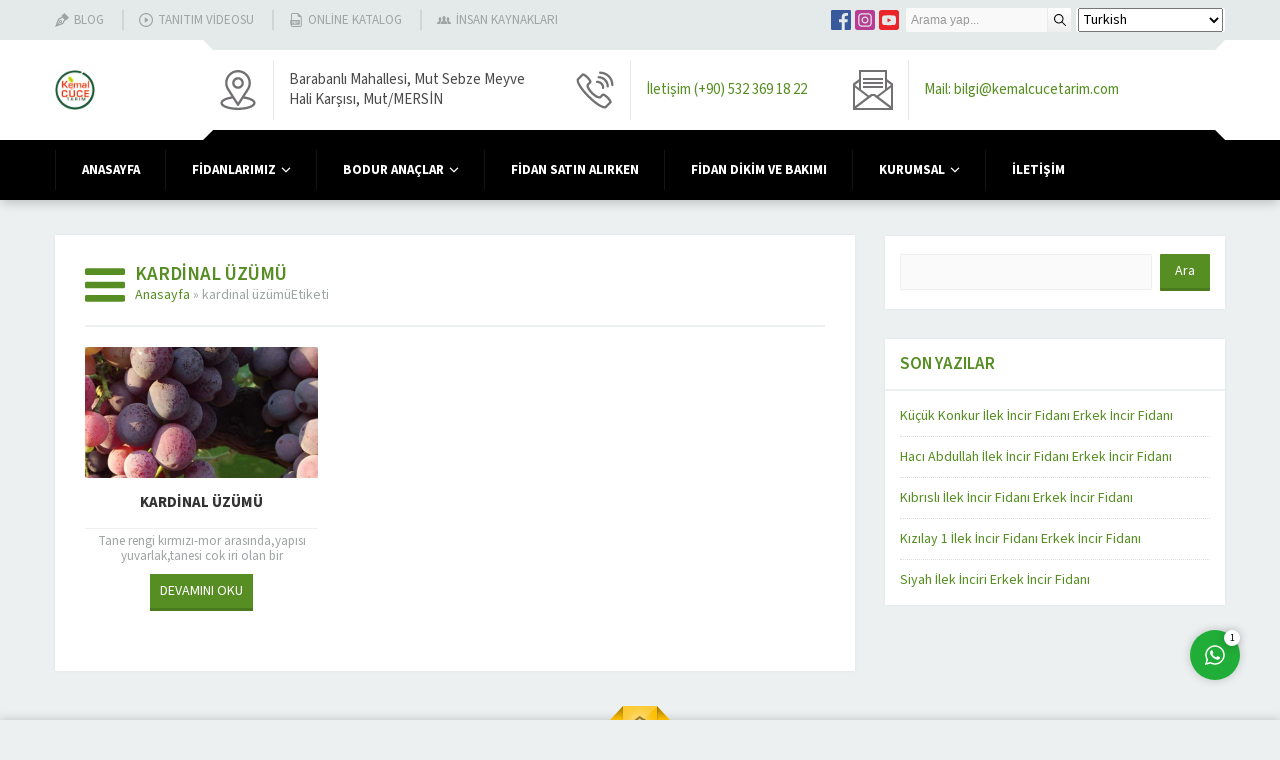

--- FILE ---
content_type: text/css
request_url: https://kemalcucetarim.com/wp-content/themes/yakamoz/dist/style.css?ver=1721633419
body_size: 8091
content:
*{outline:0;margin:0;padding:0;vertical-align:bottom;box-sizing:border-box;-moz-box-sizing:border-box}ol{list-style-position:inside}ul{list-style:none;list-style-position:outside}blockquote{margin:10px 0;padding:15px;font-style:italic;background:#ecf0f1;border-left:5px solid rgba(0,0,0,.05)}blockquote p{margin:0 !important;text-align:left !important}a{text-decoration:none;color:var(--c1)}a:hover{text-decoration:none;color:#222}a img{border:none}img{max-width:100%;height:auto}body{background:#ecf0f1;font-size:14px;font-family:var(--mainFont);color:#252525}h1{font-size:20px}h2{font-size:18px}h3{font-size:16px}h1,h2,h3,h4,h5,h6{font-family:var(--headFont);color:var(--c1)}input,button,select,textarea{font-size:14px;font-family:inherit}.themeicon{display:block}ul.menu .themeicon .themeicon-arrow{display:none}.themeicon svg{display:block;fill:currentColor;width:20px;height:20px}.safir-logo{font-weight:bold;line-height:1;font-size:20px;color:#333}.safir-logo:hover{color:#666}.safir-logo img{width:auto;height:var(--headerHeight)}.stickyMenu #wpadminbar{z-index:999}.innerContainer{max-width:1180px;margin:auto;overflow:hidden;padding:0 5px}.safirBox{background:#fff;margin:5px 0;padding:30px;position:relative;box-shadow:0px 0 3px rgba(0,0,0,.06)}.safirBox+.safirBox{margin-top:30px}#aside .safirBox{padding:15px}.safirEmbedContainer{padding-bottom:52.25%;position:relative;height:0}.safirEmbedContainer.wide{padding-bottom:35%}.safirEmbedContainer iframe,.safirEmbedContainer embed,.safirEmbedContainer object{position:absolute;top:0;left:0;width:100%;height:100%}.mainHeading{padding-bottom:20px;margin-bottom:20px;border-bottom:2px solid #ecf0f1;color:var(--c1)}.mainHeading .icon{display:block;float:left;margin:0 10px 0 0}.mainHeading .icon svg{height:40px;width:40px;margin:0}.mainHeading .title{font-size:19px;line-height:20px;font-weight:600;text-transform:uppercase;font-family:var(--headFont)}.mainHeading.noslogan{overflow:hidden}.mainHeading.noslogan .title{margin-top:10px}.mainHeading .slogan{line-height:20px;font-size:14px;color:#9fa4a4}#aside .mainHeading{margin:0 -15px 15px;padding:0 15px 15px;border-bottom:2px solid #ecf0f1}#aside .mainHeading .title{font-size:17px}#aside .mainHeading .icon{display:block;float:left;height:20px;width:20px;margin:0 10px 0 0}#aside .mainHeading .icon svg{height:20px;width:20px}.categoryDesc{line-height:1.5;background:#fafafa;padding:15px;margin-bottom:20px;font-size:14px;color:#333}ul.menu .description{display:none}.reading>*+*{margin-top:20px}.reading,.reading p,.reading li{line-height:1.8;text-align:justify;font-size:15px;font-family:var(--contentFont)}.reading ul li{list-style-type:disc;margin-left:20px;list-style-position:inside}.reading ol li{margin-left:20px;list-style-position:inside}.reading h1,.reading h2,.reading h3,.reading h4,.reading h5,.reading h6{color:var(--headColor);font-family:var(--headFont)}.reading table{border-collapse:collapse}.reading th,.reading td{border:1px solid #ddd;padding:8px;vertical-align:top}.reading a,.nativeWidget a{color:var(--linkColor)}.reading a:hover,.nativeWidget a:hover{color:#262626}.float{overflow:hidden}.bold{font-weight:bold}.reading{font-size:13px}.post img{width:100%}#searchform>div{display:flex;align-items:center}#searchform label{display:none}#searchform input[type=submit]{margin-left:8px;padding:2px 15px}img.lazy{opacity:0;transition:opacity .3s ease-in}.safirthumb{position:relative;overflow:hidden;background-color:#f0f0f0;background-size:cover;background-position:50% 50%;background-repeat:no-repeat;background-image:var(--noImageForPost);padding-bottom:var(--thumbRatio)}.safirthumb.cat{padding-bottom:var(--catThumbRatio)}.safirthumb.square{padding-bottom:100%}.safirthumb.half{padding-bottom:50%}.safirthumb.nobg{background:none}.safirthumb:before{position:absolute;display:block;content:""}.safirthumb .thumbnail{overflow:hidden;position:absolute;top:0;right:0;bottom:0;left:0}.safirthumb .center{position:absolute;top:0;left:0;width:100%;height:100%;transform:translate(50%, 50%)}.safirthumb img{position:absolute;top:0;left:0;transform:translate(-50%, -50%);width:100%;height:100%;-o-object-fit:cover;object-fit:cover}.fitImage .safirthumb img{-o-object-fit:contain;object-fit:contain}header{position:relative;z-index:30;background:#fff}#header{position:relative;z-index:40;clear:both;padding:0}#header .innerContainer{overflow:visible;display:flex;align-items:stretch;justify-content:space-between}#topbar{overflow:hidden;background:#e4e9e9;color:#9fa4a4}#topbar .sub-menu{display:none}#topbar .menu a{color:#9fa4a4;font-size:13px;text-transform:uppercase}#topbar .menu a:hover{color:#7e8181}#topmenu{float:left;margin:10px 0;line-height:20px}#topmenu li{display:inline-block;margin-left:15px;padding-left:15px;border-left:2px solid #cfd6d6}#topmenu li:first-child{margin-left:0;padding-left:0;border-left:0}#topmenu a{display:flex;align-items:center}#topmenu .safiricon svg{width:14px;height:14px}#topbar .rightBlock{float:right}.languageSelector{float:right;margin-top:8px;padding:0 2px;background:#fff;border-radius:2px}.languageSelector a{margin:0 2px}#topSearch{float:right;margin:8px 5px 0 5px;width:165px}.safir-searchform{position:relative;border-radius:2px;background-color:#f9f9f9;overflow:hidden}.safir-searchform #s{display:block;float:left;width:100%;background:0;height:18px;border:0;line-height:18px;color:#999;margin:3px 0;padding:0 30px 0 5px;font-family:"Source Sans Pro",sans-serif;font-size:12px}.safir-searchform button{display:block;position:absolute;right:0;top:0;width:24px;height:24px;border:0;cursor:pointer;text-align:center;background:#eee;background:linear-gradient(to bottom, #fff 0%, #eee 100%);border-left:1px solid #ecebeb}.safir-searchform button svg{width:12px;height:12px;margin:6px}#topSocial{float:right;display:inline-block;margin:8px 0}#topSocial ul{float:right;overflow:hidden}.safirSocial{display:flex;flex-wrap:wrap}.safirSocial a{display:block;overflow:hidden;margin:2px}.safirSocial .facebook a{color:#38599b}.safirSocial .twitter a{color:#000}.safirSocial .youtube a{color:#eb2429}.safirSocial .pinterest a{color:#cd2127}.safirSocial .instagram a{color:#b83c92}.safirSocial .linkedin a{color:#00659b}.safirSocial .whatsapp a{color:#48a91f}.safirSocial .rss a{color:#f15b29}#logo{padding:10px 50px 10px 0;position:relative;z-index:100;align-self:center}#logo a{display:block}#logo img{width:auto}#headerInfo{display:flex;flex-direction:column;justify-content:space-between}#headerInfo .top{height:10px;background:#e4e9e9;position:relative}#headerInfo .top:before{display:block;position:absolute;top:0;left:0;content:"";width:0;height:0;border-style:solid;border-width:10px 0 0 10px;border-color:rgba(0,0,0,0) rgba(0,0,0,0) rgba(0,0,0,0) #fff}#headerInfo .top:after{display:block;position:absolute;top:0;right:0;content:"";width:0;height:0;border-style:solid;border-width:0 0 10px 10px;border-color:rgba(0,0,0,0) rgba(0,0,0,0) #fff rgba(0,0,0,0)}#headerInfo .bottom{height:10px;position:relative;background:var(--menuColor)}#headerInfo .bottom:before{display:block;position:absolute;top:0;left:0;content:"";width:0;height:0;border-style:solid;border-width:10px 10px 0 0;border-color:#fff rgba(0,0,0,0) rgba(0,0,0,0) rgba(0,0,0,0)}#headerInfo .bottom:after{display:block;position:absolute;top:0;right:0;content:"";width:0;height:0;border-style:solid;border-width:0 10px 10px 0;border-color:rgba(0,0,0,0) #fff rgba(0,0,0,0) rgba(0,0,0,0)}#headerInfo .inner{height:60px;margin:10px 15px;overflow:hidden}#headerInfo .inner .item{float:left;line-height:20px;height:60px;overflow:hidden;color:#4a4a4a;font-size:15px;overflow:hidden;width:36%}#headerInfo .inner .item.phone{width:28%}#headerInfo .inner .item.address .text{padding-right:30px}#headerInfo .inner .item .icon{float:left;padding-right:15px;border-right:1px solid #e4e9e9;margin-right:15px;color:#737073}#headerInfo .inner .item .icon svg{width:40px;height:40px;margin:10px 0}#headerInfo .inner .item .text{display:table}#headerInfo .inner .item .text .inner{display:table-cell;vertical-align:middle;height:60px}#menuGroup{width:100%;height:60px;position:relative;z-index:20;box-shadow:0 5px 10px -2px rgba(0,0,0,.2);background:var(--menuColor)}#menuGroup .innerContainer{overflow:visible}#menu{z-index:40;position:relative;font-family:var(--menuFont)}#menu li{float:left;padding:5px 0}#menu li:before{display:block;content:"";width:1px;height:40px;margin:5px 0;float:left;background:var(--menuColor);filter:brightness(0.8);border-left:1px solid rgba(255,255,255,.1)}#menu a{display:flex;align-items:center;margin:5px 5px 5px 7px;padding:10px 20px;color:#fff;transition:all .2s;font-size:13px;line-height:20px;text-transform:uppercase;font-weight:bold}#menu a .themeicon-arrow{display:block}#menu>ul>li:hover>a{background-color:rgba(0,0,0,.5)}#menu .sub-menu{margin:5px 0 0 7px;position:absolute;z-index:40;visibility:hidden;opacity:0;z-index:-1;transform:translateY(20px);transition:all .3s ease-in-out 0s,visibility 0s linear .3s,z-index 0s linear .01s;background:var(--menuColor)}#menu li:hover>.sub-menu{visibility:visible;opacity:1;z-index:1;transform:translateY(0%);transition-delay:0s,0s,.3s}#menu .sub-menu li{float:none;position:relative;padding:0;border-top:1px solid rgba(255,255,255,.1)}#menu .sub-menu li:before{display:none}#menu .sub-menu a{width:auto;min-width:210px;text-align:left;line-height:40px;margin:0;white-space:nowrap;padding:0 10px;background:rgba(0,0,0,.2);font-weight:normal}#menu li:hover .sub-menu a{color:#fff}#menu .sub-menu a:hover{background:rgba(0,0,0,.5)}#menu .sub-menu .safiricon svg{width:16px;height:16px}#menu .sub-menu .sub-menu{left:100%;top:0;margin:-1px 0 0 0;border-left:1px solid rgba(255,255,255,.1)}#menu li.menu-item-has-children .themeicon{display:block;margin-left:5px}#menu li.menu-item-has-children .themeicon svg{width:10px;height:10px}#menu li.menu-item-has-children li.menu-item-has-children .themeicon{margin-left:auto;margin-right:5px}#menu li.menu-item-has-children li.menu-item-has-children .themeicon svg{transform:rotate(-90deg)}#featured .innerContainer ul{display:flex;margin:20px -10px 0}#featured .innerContainer ul.sub-menu{display:none}#featured li{width:100%;background:#fff;margin:10px;box-shadow:0px 0 3px rgba(0,0,0,.06);transition:all .3s}#featured a{padding:20px 15px;display:block;text-align:center;font-size:17px;text-transform:uppercase;transition:all .3s}#featured a:hover{background:#f9f9f9}#featured .safiricon svg{margin:auto;height:40px;width:40px;margin-bottom:20px}#featured .description{font-weight:normal;line-height:18px;font-size:13px;overflow:hidden;display:block;margin:8px 0 0;padding:0 15px;text-transform:none;color:#929292}#spot{box-shadow:0 0 15px rgba(0,0,0,.2);position:relative}#spot .toggle{position:absolute;top:10px;right:10px;width:20px;height:20px;line-height:20px;text-align:center;border-radius:50%;cursor:pointer;background:#fff;transition:all .2s;font-size:14px;font-weight:bold;color:#999;font-family:"Courier New",Arial,sans-serif;box-shadow:0 0 3px rgba(0,0,0,.2)}#spot .toggle:hover{color:#fff;background:var(--c1)}#spot .toggle.opened{line-height:20px}#spot .toggle.opened:before{content:"-"}#spot .toggle.closed:before{content:"+"}#spot .inner{background:rgba(255,255,255,.4) url(../images/pattern.png)}#spot .innerContainer{padding:20px 5px}#spot .innerContainer .content{display:none}#spot .icon{display:block;float:left;border-radius:3px;width:90px;height:90px;margin:5px 15px 5px 0;color:#fff;background:var(--c1)}#spot .icon svg{width:60px;height:60px;margin:15px}#spot .header{font-size:22px;margin-bottom:3px;text-shadow:1px 1px 0 #fff}#spot .description{line-height:1.5;margin-bottom:5px}#spot .safirButton{display:inline-block}#main{overflow:hidden;margin:30px auto;clear:both}#content{float:right;width:68.3760683761%}.sidebarRight #content{float:left}#content.full{float:none;width:100%}#content.full iframe{border:0}iframe{max-width:100%}#aside{float:left;width:29.0598290598%}.sidebarRight #aside{float:right}#slider{clear:both;background:url(../images/slider-bg.png);position:relative;overflow:hidden;z-index:10;margin-bottom:1px}.nogallery{text-align:center;padding:30px;font-size:14px}.homeWidgetContainer{margin:0 -15px}.homeWidgetContainer .homeWidget{margin-top:25px}.homeWidgetContainer .homeWidgetInner{width:100%;padding:0 15px}.homeWidgetContainer .leftContainer{width:50%;float:left}.homeWidgetContainer .rightContainer{width:50%;float:left}.sidebarWidget{margin-top:30px}.sidebarWidget:first-child{margin-top:0}.nativeWidget li{border-top:1px dotted #ddd;padding-top:10px;margin-top:10px}.nativeWidget li:first-child{border-top:0;margin-top:0;padding-top:0}.rev_slider li{border-top:0}.safirOwlButtons .owl-buttons{position:absolute;right:30px;top:40px}.safirOwlButtons .owl-buttons div{width:20px;height:20px;display:inline-block;margin-left:10px;color:var(--c1)}#aside .safirOwlButtons .owl-buttons{position:absolute;right:12px;top:15px}#aside .safirOwlButtons .owl-buttons div{display:inline-block;margin-left:5px;transform:scale(0.7)}.safirWidgetListing .items.scroll{display:none}.safirWidgetListing .item{text-align:center;padding:0 10px}.safirWidgetListing .items.list{overflow:hidden;margin-bottom:-30px}.safirWidgetListing .items.list .item{float:left;margin-bottom:30px}#aside .safirWidgetListing .items.list{margin-bottom:-15px}#aside .safirWidgetListing .items.list .item{margin-bottom:15px}.wide .safirWidgetListing .items.list .item{width:20%}.narrow .safirWidgetListing .items.list .item{width:33.3333333333%}#aside .safirWidgetListing .items.list .item{width:50%}.safirWidgetListing .item .thumb img{display:block;border-radius:3px;width:100%}.safirWidgetListing .item .titleContainer{margin:5px 0 5px 0;height:40px;overflow:hidden}.safirWidgetListing .item .title{display:table;width:100%}.safirWidgetListing .item .title a{display:table-cell;font-weight:bold;font-size:15px;text-transform:uppercase;vertical-align:middle;color:#333;height:40px;line-height:20px;transition:all .3s}.safirWidgetListing .item .detail{padding-top:5px;border-top:1px solid #ecf0f1;font-size:13px;line-height:15px;height:36px;overflow:hidden;color:#9fa4a4}.safirWidgetListing .item .safirButton{margin-top:10px}.aboutWidget .infoBlock{width:50%;float:left;padding-right:30px;line-height:1.5;color:#7e7e7e}.aboutWidget .menuBlock{width:50%;float:right;padding-left:30px;border-left:2px solid #ecf0f1}.narrow .aboutWidget .infoBlock,#aside .aboutWidget .infoBlock{width:100%;padding-right:0;padding-bottom:15px;float:none}.narrow .aboutWidget .menuBlock,#aside .aboutWidget .menuBlock{width:100%;padding-left:0;padding-top:15px;border-left:0;border-top:2px solid #ecf0f1;float:none}.aboutWidget .infoBlock p{margin-bottom:8px}.aboutWidget .aboutImage{margin-bottom:20px}.aboutWidget .menu .sub-menu{display:none}.aboutWidget .menu li{margin-top:15px;padding-top:15px;border-top:1px solid #eee}.aboutWidget .menu li:first-child{margin-top:0;padding-top:0;border-top:0}.aboutWidget .menu li a{overflow:hidden;display:block;transition:all .3s}.aboutWidget .menu li .text{font-size:16px;line-height:20px;font-weight:bold;margin-bottom:5px;text-transform:uppercase}.aboutWidget .menu li .description{font-size:14px;color:#7e7e7e;display:block}.aboutWidget .menu li .safiricon{display:block;width:50px;height:50px;float:left;background:#ecf0f1;margin-right:10px;border-radius:0 6px 0 6px;transition:all .3s}.aboutWidget .menu a:hover .safiricon{color:#ecf0f1;background:var(--c1)}.aboutWidget .menu li .icon svg{width:30px;height:30px;margin:10px}.aboutWidget .menuBlock a:hover .title{color:#333 !important}.advancedPostsWidget1{position:relative}.advancedPostsWidget1 .inner{margin:0 -10px}.advancedPostsWidget1 .item .title a:hover{color:var(--c1)}.advancedPages{position:relative}.advancedPages .inner{margin:0 -10px}.advancedPostsWidget2{position:relative}.advancedPostsWidget2 .inner{margin:0 -15px}.advancedPostsWidget2 .itemContainer{padding:0 15px;float:left}.wide .advancedPostsWidget2 .itemContainer{width:50%}.narrow .advancedPostsWidget2 .itemContainer,.advancedPostsWidget2.sidebarWidget .itemContainer{width:100%}.advancedPostsWidget2 .items{overflow:hidden;margin-bottom:-61px}.advancedPostsWidget2 .item{margin-bottom:30px;padding-bottom:30px;overflow:hidden;border-bottom:1px solid #ecf0f1}.advancedPostsWidget2 .item .title a:hover{color:var(--c1)}#aside .advancedPostsWidget2 .items{margin-bottom:-31px}#aside .advancedPostsWidget2 .item{margin-bottom:15px;padding-bottom:15px}.advancedPostsWidget2 .item .thumb{float:left;width:88px;padding:2px;border:2px solid #ecf0f1}.advancedPostsWidget2 .item .safirthumb{padding-bottom:100%}.advancedPostsWidget2 .item .detail{margin-left:100px}.advancedPostsWidget2 .item .detail .inside{line-height:19px;height:87px;overflow:hidden}.advancedPostsWidget2 .item .detail .summary{font-size:13px;color:#9fa4a4}.advancedPostsWidget2 .item .title{font-size:16px;margin-bottom:5px;padding-bottom:5px;border-bottom:1px solid #ecf0f1}.categoriesWidget{position:relative}.categoriesWidget .inner{margin:0 -10px}.categoriesWidget .item .safirButton{font-size:15px}.categoriesWidget .item .title a:hover{color:var(--c1)}.referencesWidget .itemsContainer{margin:0 -5px}.referencesWidget .items{display:none}.referencesWidget .items .itemContainer{padding:0 5px}.referencesWidget .items a{line-height:80px;display:block;border-radius:3px;text-align:center;border:1px solid #eee;padding:10px}.safirCustomMenu .mainHeading{margin-bottom:5px}.safirCustomMenu li{transition:all .2s;border-bottom:1px solid #ecf0f1}.safirCustomMenu .sub-menu li{border-bottom:0;border-top:1px solid #ecf0f1}.safirCustomMenu a{display:flex;align-items:center;line-height:20px;padding:10px 0;overflow:hidden;font-size:14px;font-weight:600;text-transform:uppercase;color:#262626;transition:all .3s}.safirCustomMenu a:hover{color:var(--c1)}.safirCustomMenu a .safiricon svg{width:14px;height:14px}.safirCustomMenu a .themeicon{display:none}.safirCustomMenu a .title{transition:all .2s}.safirCustomMenu a .title.active{font-weight:bold;color:var(--c1)}.safirCustomMenu .toggle.icon{width:16px;height:16px;line-height:16px;margin:10px 0;text-align:center;display:block;float:right;font-size:14px;color:#fff;cursor:pointer;background:var(--c1);border-radius:2px}.safirCustomMenu .toggle.icon:before{content:"+"}.safirCustomMenu .toggle.icon.active:before{content:"-"}.safirCustomMenu.sub-closed>div>ul>li>.sub-menu{display:none}.safirCustomMenu .sub-menu a{margin-left:20px}.safirCustomMenu .sub-menu .sub-menu a{margin-left:40px}.safirCustomMenu .sub-menu .sub-menu .sub-menu a{margin-left:60px}.buttonWidget{border-radius:2px;overflow:hidden;background:var(--c1);transition:all .15s}.buttonWidget.sidebarWidget:first-child{margin-top:5px}.buttonWidget a{display:block;padding:15px;color:#fff;min-height:90px;background:url(../images/button-bg.png)}.buttonWidget .icon{float:left;margin-right:10px;border-radius:2px}.buttonWidget .icon svg{width:30px;height:30px;margin:15px}.buttonWidget .header{font-size:18px;font-weight:bold}.buttonWidget .content{text-align:left;line-height:1.5}.wide .contactWidget .leftBlock,.wide .contactWidget .rightBlock{width:50%;float:left}.wide .contactWidget .leftBlock{padding-right:15px}.wide .contactWidget .rightBlock{padding-left:15px}.wide .safirContactInfo .item:first-child{margin-top:0}.wide .contactWidget .safirEmbedContainer{padding-bottom:43.2%;position:relative;height:0}.narrow .contactWidget .safirEmbedContainer{padding-bottom:57%}.safirContactInfo .item{background:#f0f5f6;margin-top:11px;overflow:hidden;border-radius:2px}.safirContactInfo .item .icon{float:left;background:#ecf0f1;padding:15px 12px;margin-right:5px;color:#717171}.safirContactInfo .item .icon svg{height:20px}.safirContactInfo .item .table{display:table;height:50px}.safirContactInfo .item .table .row{display:table-row}.safirContactInfo .item .table .data{display:table-cell;vertical-align:middle;font-size:15px;padding:5px 10px}.listing.standard{overflow:hidden;margin:0 -10px}.listing.standard .itemContainer{float:left;width:33.3333333333%;margin-bottom:30px;text-align:center;padding:0 10px}.listing.standard .item .thumb img{display:block;border-radius:3px;width:100%}.listing.standard .item .titleContainer{margin:5px 0 5px 0;height:40px;overflow:hidden}.listing.standard .item .title{display:table;width:100%}.listing.standard .item .title a{display:table-cell;font-weight:bold;font-size:15px;text-transform:uppercase;vertical-align:middle;color:#333;height:40px;line-height:20px;transition:all .3s}.listing.standard .item .detail{padding-top:5px;border-top:1px solid #ecf0f1;font-size:13px;line-height:15px;height:36px;overflow:hidden;color:#9fa4a4}.listing.standard .item .safirButton{margin-top:10px}.listing.double{overflow:hidden;margin:0 -10px}.listing.double .itemContainer{padding:0 10px;float:left;width:50%}.listing.double .item{margin-bottom:30px;padding-bottom:30px;overflow:hidden;border-bottom:1px solid #ecf0f1}.listing.double .item .thumb{float:left;padding:2px;border:2px solid #ecf0f1;width:90px}.listing.double .item .detail{margin-left:100px}.listing.double .item .detail .inside{line-height:19px;height:87px;overflow:hidden}.listing.double .item .detail .summary{font-size:13px;color:#9fa4a4}.listing.double .item .title{font-size:16px;margin-bottom:5px;padding-bottom:5px;border-bottom:1px solid #ecf0f1}form button,form input[type=submit]{background:var(--c1)}#contactBlock{margin-bottom:30px;overflow:hidden}#contactBlock .safirContactInfo{width:50%;padding-right:32px;float:left;border-right:2px solid #ecf0f1}#contactBlock .safirContactInfo .item:first-child{margin-top:0}#contactPage .form{width:50%;padding-left:30px;float:right}#contactBlock .form span{margin-bottom:5px}#contactBlock .form form input[type=text],#contactBlock .form form input[type=password],#contactBlock .form form input[type=tel],#contactBlock .form form input[type=date],#contactBlock .form form input[type=email],#contactBlock .form form textarea,#contactBlock .form form select{width:100%;max-width:100%;margin:0}#contactBlock .form form .safirForm input[type=text],#contactBlock .form form .safirForm input[type=password],#contactBlock .form form .safirForm input[type=tel],#contactBlock .form form .safirForm input[type=date],#contactBlock .form form .safirForm input[type=email],#contactBlock .form form .safirForm textarea,#contactBlock .form form .safirForm select{padding-left:30px}#contactBlock .form form input[type=submit]{float:right;background:#999;color:#fff}#contactBlock .form form input[type=submit]:hover{color:#fff}#contactBlock p .icon{display:block;position:absolute;left:10px;top:10px;color:#99979b}#contactBlock p .icon svg{width:15px;height:15px}.safirIKForm{margin:0 -10px;overflow:hidden}.safirIKForm .title{clear:both;text-align:center;font-size:20px;margin:10px;padding:10px 0;border-bottom:1px solid #ddd}.safirIKForm p{width:50%;float:left;padding:0 10px}.safirIKForm p.full{clear:both;width:100%;float:none}#referencesPage .refGallery{margin:0 -5px;overflow:hidden}#referencesPage .refGallery .refContainer{width:33.3333333333%;float:left;padding:5px}#referencesPage .refGallery .refContainer:nth-child(3n+1){clear:both}#referencesPage .refGallery .ref{text-align:center;border:1px solid #e1e1e1;border-radius:5px;box-shadow:0 0 10px #eee inset;overflow:hidden}#referencesPage .refGallery .ref .thumb{display:table;width:100%}#referencesPage .refGallery .ref .thumb .inner{display:table-cell;vertical-align:middle;text-align:center;height:180px;padding:15px}#referencesPage .refGallery .ref .detail{background:#efefef;padding:5px;line-height:20px}#referencesPage .refGallery .ref .detail .title{font-weight:600;font-size:14px}#singleBlock.type1{margin-bottom:5px}#singleBlock .thumb{border:1px solid #e2e2e2;padding:1px}#singleBlock.type2{float:left;width:320px;margin:0 10px 5px 0}#single .metaBox{overflow:hidden;border-top:2px solid #ecf0f1;border-bottom:2px solid #ecf0f1;margin-bottom:10px;padding:5px 0;clear:both;color:#9fa4a4}#single .metaBox .meta{float:left;font-size:12px;line-height:15px;text-transform:uppercase;margin:5px 30px 5px 0}#single .metaBox .meta:last-child{margin-right:0}#single .metaBox .meta a{color:#9fa4a4}#single .metaBox .meta a:hover{color:#5d6161}#single .metaBox .icon{float:left;margin-right:4px}#single .metaBox .icon svg{width:15px;height:15px}.safirShare{display:flex;margin:20px 0 10px;gap:5px}.safirShare a{display:block;color:#fff;border-radius:3px;overflow:hidden;transition:all .3s}.safirShare a:hover{opacity:.8}.safirShare a .icon{width:30px;height:30px;display:flex;align-items:center;justify-content:center}.safirShare a.facebook .icon{background:#597ac2}.safirShare a.twitter .icon{background:#000}.safirShare a.whatsapp .icon{background:#48a91f}#single .tags{clear:both;overflow:hidden;line-height:15px;font-size:13px;text-transform:uppercase;color:#9fa4a4}#single .tags span{font-weight:600}#single .tags a{color:#9fa4a4}#single .tags a:hover{color:#5b6161}#single #related{position:relative}#single #related .listing{margin:0 -10px}#single #related .items{display:none}#related.safirOwlButtons .owl-buttons{right:0px;top:10px}#comments{margin-top:30px}#comments ol{list-style:none;margin:0 0 10px}#comments ol li{clear:both;line-height:1.5;margin:10px 0 0}#comments ol li .comment-meta+p{margin-top:6px}#comments .reply{position:absolute;top:15px;right:15px}#comments a.comment-reply-link{display:inline-flex;align-items:center;gap:4px;line-height:20px;padding-left:16px}#comments a.comment-reply-link svg{width:12px;height:12px}#comments li li{padding-left:60px}#comments .depth-1>ol.children>li:first-child>.comment-body>.themeicon svg{width:18px;height:18px;position:absolute;top:40px;left:-40px;color:var(--c1)}#reply-title{display:block}#comments div.comment-body{position:relative;padding:15px;background:#fafafa;border:2px solid #ecf0f1}#comments div.comment-body br{display:none}#comments .says{display:none}.commentlist .avatar{float:left;margin:0 10px 0 0;padding:2px;border:2px solid #ecf0f1;display:block;background:#fff;border-radius:50%}.commentlist .comment-author{display:inline}.commentlist .comment-author cite{display:inline;font-style:normal;font-weight:bold}.commentlist .comment-meta{color:#999;display:inline-block;margin-left:10px}.commentlist .comment-meta a{color:#999;display:inline-flex;align-items:center;gap:4px}.commentlist .comment-meta svg{width:12px;height:12px}#respond p{clear:both}#respond .inputs{overflow:hidden;margin:0 -4px}#respond .inputs .item{width:50%;float:left;padding:0 4px}#respond p.warning{color:red;font-style:italic}#comments input#author,#comments input#email,#comments input#url{display:block;width:100%}#respond{overflow:hidden}#content #comments form textarea{width:100%;display:block;height:80px}#comments.logged-in textarea{margin-top:10px}#respond p.form-submit{clear:both;float:right;margin-bottom:0}img.alignleft{border:1px solid #cdc;float:left;margin:0 10px 10px 0;padding:1px}img.alignright{border:1px solid #cdc;float:right;margin:0 0 10px 10px;padding:1px}.alignleft{float:left}.alignright{float:right}.aligncenter{display:block;text-align:center;margin:5px auto}#gallery-links{overflow:hidden;position:relative;height:30px;margin-bottom:10px}#gallery-links .prev{background:url(../images/prevnext.png);float:left}#gallery-links .prev a{display:block;width:100px;height:30px;text-indent:-9999px}#gallery-links .next{background:url(../images/prevnext.png) 0 -30px;float:right}#gallery-links .next a{display:block;width:100px;height:30px;text-indent:-9999px}#gallery-links .number{margin:auto;position:absolute;width:100px;left:50%;top:0;margin-left:-50px;text-align:center;line-height:30px;font-size:12px}#image{text-align:center}#single.attachment .gallery-nav{text-align:center;margin-bottom:10px}#page-links{text-align:center;margin-bottom:5px}#page-links span{display:inline-block}#single.attachment .reading p{text-align:center}#single.attachment #image{text-align:center;padding:2%;background:#fafafa}#single.attachment .gallery-nav a,#page-links span{display:inline-block;color:#999;text-shadow:0px 1px 0px rgba(255,255,255,.59);background:#ececec;padding:6px 0;width:30px;text-align:center;border:1px solid #d8d8d8;border-bottom:1px solid #ccc;border-radius:3px;overflow:visible;box-shadow:0px 2px 2px rgba(0,0,0,.027),inset 0px 1px 0px rgba(255,255,255,.69),inset 0px -1px 0px rgba(0,0,0,.0187),inset 0px 15px 14px rgba(255,255,255,.57);margin:2px 0;transition:all .2s}#single.attachment .gallery-nav a:hover,#single.attachment .gallery-nav a.active,#page-links>span{color:#888;text-shadow:0px 1px 0px rgba(255,255,255,.69);background:#ddd;box-shadow:0px 2px 2px rgba(0,0,0,.027),inset 0px 1px 0px rgba(255,255,255,.69),inset 0px -1px 0px rgba(0,0,0,.0187)}#gallery-1{clear:both}.reading .gallery{overflow:hidden;margin:0 -5px}.gallery-columns-0 .gallery-item{width:100%}.gallery-columns-1 .gallery-item{width:100%}.gallery-columns-2 .gallery-item{width:50%}.gallery-columns-3 .gallery-item{width:33.3333%}.gallery-columns-4 .gallery-item{width:25%}.gallery-columns-5 .gallery-item{width:20%}.reading .gallery .gallery-item{float:left;text-align:center;padding:5px}.reading .gallery .gallery-item dt{border:1px solid #ddd;padding:5px;line-height:148px}.reading .gallery .gallery-item dt img{vertical-align:middle}.wp-block-gallery a:before{content:"";position:absolute;top:0;right:0;bottom:0;left:0;background:rgba(0,0,0,.8);opacity:0;transition:all .3s;z-index:1}.wp-block-gallery a:hover:before{opacity:1}.wp-block-gallery a .icon{background:var(--c1);position:absolute;border-radius:50%;padding:10px;top:50%;left:50%;transform:translate(-50%, -50%);color:#fff;opacity:0;transition:all .2s;z-index:2;margin-top:30px}.wp-block-gallery a .icon:before{content:"";position:absolute;left:-4px;top:-4px;right:-4px;bottom:-4px;background:rgba(255,255,255,.2);border-radius:50%;z-index:-1}.wp-block-gallery a .icon svg{position:relative;z-index:2;width:16px;height:16px}.wp-block-gallery a:hover .icon{opacity:1;margin:0}form p{overflow:hidden;margin-bottom:10px}form .wpcf7-form-control-wrap{width:100%}form span{display:block}form input[type=text],form input[type=password],form input[type=tel],form input[type=date],form input[type=email],form textarea,form select{font-family:"Source Sans Pro",sans-serif;width:100%;height:36px;outline:none;border:1px solid #eee;border-radius:1px;background:#fafafa;margin:3px 0 4px;padding:8px 6px;transition:all .25s;color:#999}form input[type=text]:focus,form input[type=password]:focus,form input[type=tel]:focus,form input[type=date]:focus,form input[type=email]:focus,form textarea:focus,form select:focus{border:1px solid #ccc;color:#747474}form input[type=checkbox]{margin:7px 7px 7px 0}form textarea{max-width:100%;width:100%;height:90px}form input[type=submit]{border:0;cursor:pointer;border-radius:1px;padding:0 15px;display:inline-block;transition:all .3s;font-size:14px;color:#fff !important;line-height:30px;border-bottom:3px solid rgba(0,0,0,.15)}form input[type=submit]:hover,form input[type=submit]:focus{background:#333 !important}div.wpcf7-validation-errors{border:0 !important}div.wpcf7-response-output{margin:20px 0 0 0 !important;padding:10px !important;background:#fafafa;border-radius:4px}span.wpcf7-not-valid-tip{position:absolute;font-size:12px !important;line-height:20px;position:absolute;right:10px;top:8px}.safirnavi{overflow:hidden;clear:both}.safirnavi span,.safirnavi a{display:block;float:left;min-width:28px;padding:0 15px;text-align:center;margin:0 5px 0 0;line-height:30px;border:0;color:#fff;background:var(--c1);border-radius:3px;transition:all .4s}.safirnavi a:hover,.safirnavi .current{background:#333;text-decoration:underline}.safirTop{margin:10px auto -26px;display:block;position:relative;z-index:20;width:60px;height:40px;cursor:pointer;background:url(../images/top.png);background-size:60px 40px}#footer{clear:both;position:relative;background:var(--c1);z-index:10;border-top:5px solid #fff;box-shadow:0 0 10px rgba(0,0,0,.2)}#footer-copyright{width:47%;padding:20px 0;float:right;line-height:1.5;color:#fff;text-align:right}#footer-copyright a{color:#fff}#footer-copyright a:hover{text-decoration:underline}#footer-social{width:47%;float:left;padding:20px 0}#footer-social p{color:#fff;margin-bottom:8px;font-size:13px}#footer-social .safirSocial a{color:#fff}#footer-menu{font-size:13px;background:#e4e9e9;text-align:center;color:#9fa4a4;padding:10px 0}#footer-menu ul.sub-menu{display:none}#footer-menu ul{display:flex;flex-wrap:wrap;justify-content:center}#footer-menu li{display:flex;align-items:center;padding:4px 0}#footer-menu li::before{content:"|";padding:0 8px}#footer-menu li:first-child::before{display:none}#footer-menu a{display:flex;align-items:center;color:#9fa4a4;font-size:13px;text-transform:uppercase}#footer-menu a:hover{color:#7e8181}#footer-menu .safiricon svg{width:14px;height:14px}#safircrumb{line-height:20px;font-size:14px;color:#9fa4a4}#safircrumb a:hover{text-decoration:underline}.whatsappButton{z-index:150;position:fixed;left:40px;bottom:40px;border-radius:50%;background:#20ad38;color:#fff;cursor:pointer;box-shadow:0 0 10px rgba(0,0,0,.2);transition:all .2s}.whatsappButton.right{left:auto !important;right:40px}.whatsappButton:hover,#whatsappBlock.opened+.whatsappButton{color:#20ad38;background:#fff;transform:scale(1.05)}.whatsappButton .icon{width:50px;height:50px;display:flex;justify-content:center;align-items:center}.whatsappButton .count{display:none;width:16px;height:16px;line-height:16px;text-align:center;font-size:10px;font-weight:500;background:#fff;color:#000;border-radius:50%;box-shadow:0 0 10px rgba(0,0,0,.275);position:absolute;top:0;right:0}.whatsappButton .icon svg{width:24px;height:24px;transition:all .1s}#whatsappBlock{bottom:100px;left:40px;position:fixed;width:300px;transition:transform .25s;transform:scale(0.8);opacity:0;z-index:-1;box-shadow:0 0 30px rgba(0,0,0,.2);border-radius:10px;overflow:hidden}#whatsappBlock.right{left:auto !important;right:40px}#whatsappBlock.opened{transform:scale(1);opacity:1;height:auto;z-index:300}#whatsappBlock.opened .chat .message .bubble{animation-name:lateFade}#whatsappBlock .chat{overflow:hidden}#whatsappBlock .chat .header{padding:15px;overflow:hidden;background:#095e54;color:#fff;position:relative;display:flex;align-items:center;gap:10px}#whatsappBlock .chat .header .thumb{width:40px;height:40px;border-radius:50%;background:#fff;overflow:hidden}#whatsappBlock .chat .header .thumb img{-o-object-fit:cover;object-fit:cover;width:100%;height:100%}#whatsappBlock .chat .header .name{font-weight:500;font-size:15px}#whatsappBlock .chat .header .close{display:block;margin-left:auto;cursor:pointer;padding:8px;background:rgba(255,255,255,.05);border-radius:3px;color:#fff}#whatsappBlock .chat .header .close svg{width:12px;height:12px}#whatsappBlock .chat .message{padding:15px 10px 15px 20px;background:url(../images/whatsapp-bg.jpg)}#whatsappBlock .chat .message .bubble{background:#fff;color:#000;width:75%;padding:10px;text-align:left;position:relative;border-radius:0 5px 5px 5px;box-shadow:3px 3px 5px rgba(0,0,0,.05);transform:scale(0);animation-duration:.1s;animation-timing-function:ease-in-out;animation-delay:.6s;animation-fill-mode:forwards}#whatsappBlock .chat .message .bubble:before{display:block;content:"";position:absolute;top:0;left:-10px;width:0;height:0;border-style:solid;border-width:0 10px 8px 0;border-color:rgba(0,0,0,0) #fff rgba(0,0,0,0) rgba(0,0,0,0)}#whatsappBlock .chat .message .bubble .name{font-weight:bold;color:#b7b7b7;font-size:12px}#whatsappBlock .chat .reply{background:#fff;padding:10px;overflow:hidden}#whatsappBlock .chat .reply a{font-weight:500;display:block;border-radius:5px;background:#14c656;line-height:36px;text-align:center;color:#fff;transition:all .3s;font-size:14px}#whatsappBlock .chat .reply a:hover{background:#48a91f}@keyframes lateFade{0%{transform:scale(0.5);opacity:0}100%{transform:scale(1);opacity:1}}.owl-carousel .owl-wrapper:after{content:".";display:block;clear:both;visibility:hidden;line-height:0;height:0}.owl-carousel{display:none;width:100%;-ms-touch-action:pan-y}.owl-carousel .owl-wrapper{display:none}.owl-carousel .owl-wrapper-outer{overflow:hidden;position:relative;width:100%}.owl-carousel .owl-wrapper-outer.autoHeight{transition:height 500ms ease-in-out}.owl-carousel .owl-item{float:left}.owl-controls .owl-buttons div,.owl-controls .owl-page{cursor:pointer}.owl-controls{-webkit-tap-highlight-color:rgba(0,0,0,0)}.grabbing{cursor:url(grabbing.png) 8 8,move}.owl-carousel .owl-item,.owl-carousel .owl-wrapper{-webkit-backface-visibility:hidden;-moz-backface-visibility:hidden;-ms-backface-visibility:hidden;-webkit-transform:translate3d(0, 0, 0);-moz-transform:translate3d(0, 0, 0);-ms-transform:translate3d(0, 0, 0)}#mobileHeader-sticky-wrapper,#mobileHeader,#mobileOverlay{display:none}#mobileHeader{background:#fff;z-index:100;align-items:center;position:relative;box-shadow:0 0 10px rgba(0,0,0,.2)}#mobileHeader .mobileButton{cursor:pointer;position:absolute;top:50%;margin-top:-25px;z-index:2}#mobileHeader .toggleMenu{left:0;padding:15px}#mobileHeader .mobileHeaderIcon{cursor:pointer;position:absolute;top:50%;right:0;margin-top:-25px;z-index:2;padding:15px;color:#262626}#mobile-logo{display:block;padding:10px 60px;margin:auto;position:relative;z-index:1;text-align:center}#mobile-logo img{width:auto}#hamburgermenu{position:fixed;z-index:999999;top:0;left:-300px;width:300px;height:100%;overflow-y:scroll;background:#fff;transition:all .5s;color:#515151}.hamburgerActive{overflow-y:hidden}.hamburgerActive #hamburgermenu{box-shadow:0 0 10px rgba(0,0,0,.3)}#hamburgermenu .logoBlock{padding:10px;display:flex;align-items:center;justify-content:space-between}#hamburgermenu .logoBlock img{width:auto}#hamburgermenu span.close{margin-left:5px;display:block;width:40px;height:40px;cursor:pointer;background:#262626;color:#fff;border-radius:2px}#hamburgermenu span.close svg{margin:10px}#mobilemenuContainer{overflow:hidden;border-bottom:1px solid #ececec}#mobilemenu .themeicon{display:none}#mobilemenu li{position:relative}#mobilemenu .subarrow{background:#ececec;border-radius:3px;display:block;right:10px;top:13px;position:absolute;z-index:2;cursor:pointer;text-align:center;color:#717171}#mobilemenu .subarrow svg{width:12px;height:12px;margin:7px}#mobilemenu .subarrow .themeicon:first-child,#mobilemenu .subarrow.toggle .themeicon:last-child{display:block}#mobilemenu .subarrow.toggle .themeicon:first-child,#mobilemenu .subarrow .themeicon:last-child{display:none}#mobilemenu a{display:flex;align-items:center;border-top:1px solid #ececec;padding:15px;line-height:20px;font-size:14px;color:#515151;position:relative;z-index:1;font-weight:600;font-size:15px}#mobilemenu .menu-item-has-children>a{padding-right:40px}#mobilemenu a:hover{background:rgba(255,255,255,.02)}#mobilemenu .sub-menu{display:none}#mobilemenu .sub-menu .safiricon svg{width:16px;height:16px}#mobilemenu .sub-menu a{padding-left:30px}#mobilemenu .sub-menu .sub-menu a{padding-left:60px}#mobilemenu .sub-menu .sub-menu .sub-menu a{padding-left:90px}#hamburgermenu .languageSelector{float:none;text-align:center}#hamburgermenu .languageSelector img{width:26px}#mobileSocial{padding:10px;text-align:center}#mobileSocial .safirSocial{justify-content:center}#mobileOverlay{display:none;width:100%;height:100%;position:fixed;background:rgba(0,0,0,.85);z-index:999998;top:0;left:0}#hamburgermenu .safir-searchform{border-top:1px solid #dedede;border-radius:0}#hamburgermenu .safir-searchform input[type=text]{border:0;padding-right:50px;margin:0}#hamburgermenu .safir-searchform button{width:36px;height:36px}#hamburgermenu .safir-searchform button svg{margin:6px auto}@media all and (max-width: 1100px){#topbar,#headerInfo,#header,#menuGroup-sticky-wrapper,#menuGroup{display:none}#mobileHeader,#mobileHeader-sticky-wrapper{display:block}}@media all and (max-width: 920px){.narrow .safirWidgetListing .items.list .item{width:50%}}@media all and (max-width: 760px){.safirBox{padding:10px}.safirOwlButtons .owl-buttons{right:10px;top:20px}.mainHeading .text{padding-right:50px}#content,#aside{clear:both;float:none;width:100%;margin-bottom:5px}.homeWidgetContainer .leftContainer,.homeWidgetContainer .rightContainer{float:none;width:100%}.wide .safirWidgetListing .items.list .item,.narrow .safirWidgetListing .items.list .item,#aside .safirWidgetListing .items.list .item{width:25%}.narrow .advancedPostsWidget2 .itemContainer,.advancedPostsWidget2.sidebarWidget .itemContainer{width:50%}.advancedPostsWidget2 .items{margin-bottom:-21px}.advancedPostsWidget2 .item{margin-bottom:10px;padding-bottom:10px;border-bottom:1px solid #ecf0f1}.homeWidgetContainer .homeWidget{margin-top:5px}#main{margin:5px 0}.wide .aboutWidget .infoBlock,.narrow .aboutWidget .infoBlock,#aside .aboutWidget .infoBlock{width:50%;float:left;padding-right:15px;padding-bottom:0}.wide .aboutWidget .menuBlock,.narrow .aboutWidget .menuBlock,#aside .aboutWidget .menuBlock{width:50%;float:right;padding-top:0;padding-left:15px;border-top:0;border-left:2px solid #ecf0f1}#contactBlock .safirContactInfo,#contactPage .form{width:100%;padding-right:0;padding-left:0;border:0;float:none}#contactBlock .safirContactInfo{margin-bottom:20px}.wide .contactWidget .leftBlock,.narrow .contactWidget .leftBlock,#aside .contactWidget .leftBlock,.wide .contactWidget .rightBlock,.narrow .contactWidget .rightBlock,#aside .contactWidget .rightBlock{float:none;width:100%;padding:0}.wide .contactWidget .leftBlock,.narrow .contactWidget .leftBlock,#aside .contactWidget .leftBlock{margin-bottom:10px}#singleBlock.type2{width:100%;float:none;margin:0 0 10px 0}}@media all and (max-width: 700px){#featured .innerContainer ul{flex-wrap:wrap;margin-top:5px}#featured li{margin:3px 10px}#featured a{padding:10px 15px;text-align:left;overflow:hidden;display:flex;align-items:center}#featured .safiricon{float:left;margin-right:15px}#featured .safiricon svg{margin-bottom:0}#featured .description{padding:0;margin-top:0}.reading,.reading p,.reading li{text-align:left}.reading h1,.reading h2,.reading h3,.reading h4,.reading h5,.reading h6{margin-bottom:10px}}@media all and (max-width: 640px){.wide .safirWidgetListing .items.list .item,.narrow .safirWidgetListing .items.list .item,#aside .safirWidgetListing .items.list .item{width:33.3333333333%}}@media all and (max-width: 600px){footer>.innerContainer{padding:30px 5px 0}#footer-social,#footer-copyright{width:100%;float:none;text-align:center;margin-bottom:10px;padding:0}#footer-social ul{display:inline-flex}.wide .advancedPostsWidget2 .itemContainer,.narrow .advancedPostsWidget2 .itemContainer,.advancedPostsWidget2.sidebarWidget .itemContainer{width:100%}.wide .aboutWidget .infoBlock,.narrow .aboutWidget .infoBlock,#aside .aboutWidget .infoBlock{width:100%;float:none;padding-right:0;padding-bottom:15px}.wide .aboutWidget .menuBlock,.narrow .aboutWidget .menuBlock,#aside .aboutWidget .menuBlock{width:100%;float:none;padding-left:0;padding-top:15px;border-left:0;border-top:2px solid #ecf0f1}#single .metaBox .meta{margin-right:10px}#single .metaBox .meta span{display:none}}@media all and (max-width: 500px){.listing.standard .itemContainer{width:50%}#referencesPage .refGallery .refContainer{width:50%}#referencesPage .refGallery .refContainer:nth-child(3n+1){clear:none}#referencesPage .refGallery .refContainer:nth-child(2n+1){clear:both}.reading .gallery .gallery-item dt{line-height:100px}.gallery .gallery-item{width:33.3333333333%}.gallery br{display:none}}@media all and (max-width: 460px){.wide .safirWidgetListing .items.list .item,.narrow .safirWidgetListing .items.list .item,#aside .safirWidgetListing .items.list .item{width:50%}}@media all and (max-width: 360px){.articleList .container{width:100%}.gallery .gallery-item{width:50%}.gallery br{display:none}}